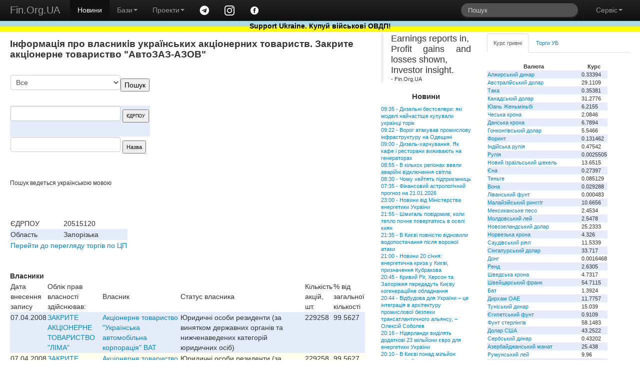

--- FILE ---
content_type: text/html; charset=windows-1251
request_url: https://www.fin.org.ua/bd_sobst.php?act=vlasnyky&id=10982
body_size: 8145
content:
<!DOCTYPE html>
<html>
	<head>
	<title>Закрите акціонерне товариство "АвтоЗАЗ-АЗОВ" власники: Фінансовий портал Fin.Org.UA</title>
	<meta name="description" content="собственники, владельцы, предприятия $Закрите акціонерне товариство "АвтоЗАЗ-АЗОВ" "
<meta name="viewport" content="width=device-width, initial-scale=1.0">
<meta charset="windows-1251">
<meta name="author" content="Fin.Org.UA">

	<!--link rel="stylesheet/less" href="https://www.fin.org.ua/less/bootstrap.less" type="text/css" /-->
	<!--link rel="stylesheet/less" href="https://www.fin.org.ua/less/responsive.less" type="text/css" /-->
	<!--script src="https://www.fin.org.ua/js/less-1.3.3.min.js"></script-->
	<!--append ‘#!watch’ to the browser URL, then refresh the page. -->
	
	<link href="https://www.fin.org.ua/css/bootstrap.min.css" rel="stylesheet">
	<link href="https://www.fin.org.ua/css/bootstrap-responsive.min.css" rel="stylesheet">
	<link href="https://www.fin.org.ua/css/style.css" rel="stylesheet">

  <!-- HTML5 shim, for IE6-8 support of HTML5 elements -->
  <!--[if lt IE 9]>
    <script src="https://www.fin.org.ua/js/html5shiv.js"></script>
  <![endif]-->

  <meta http-equiv="Content-Type" content="text/html; charset=windows-1251">
	<link rel="alternate" type="application/rss+xml" title="Новини Fin.Org.UA" href="https://www.fin.org.ua/news.rss">
	<link rel="alternate" type="application/rss+xml" title="Освіта від Fin.Org.UA" href="https://www.fin.org.ua/rss_edu.php">
	
	
  <!-- Fav and touch icons -->
  <link rel="apple-touch-icon-precomposed" sizes="144x144" href="https://www.fin.org.ua/img/apple-touch-icon-144-precomposed.png">
  <link rel="apple-touch-icon-precomposed" sizes="114x114" href="https://www.fin.org.ua/img/apple-touch-icon-114-precomposed.png">
  <link rel="apple-touch-icon-precomposed" sizes="72x72" href="https://www.fin.org.ua/img/apple-touch-icon-72-precomposed.png">
  <link rel="apple-touch-icon-precomposed" href="https://www.fin.org.ua/img/apple-touch-icon-57-precomposed.png">
  <link rel="shortcut icon" href="https://www.fin.org.ua/f_ll.ico">
  
	<script type="text/javascript" src="https://www.fin.org.ua/js/jquery.min.js"></script>
	<script type="text/javascript" src="https://www.fin.org.ua/js/bootstrap.min.js"></script>
	<meta property="fb:app_id" content="187527661269557"/>
	<meta property="og:image" content="https://www.fin.org.ua/logo_fin_in.png"/>
	<meta property="og:type" content="website"/>
	
	<script data-ad-client="ca-pub-6585760710054902" async src="https://pagead2.googlesyndication.com/pagead/js/adsbygoogle.js"></script>
<script>
  (adsbygoogle = window.adsbygoogle || []).push({
    google_ad_client: "ca-pub-6585760710054902",
    enable_page_level_ads: true
  });
</script>

<!-- Global site tag (gtag.js) - Google Analytics -->
<script async src="https://www.googletagmanager.com/gtag/js?id=UA-23003254-1"></script>
<script>
  window.dataLayer = window.dataLayer || [];
  function gtag(){dataLayer.push(arguments);}
  gtag('js', new Date());

  gtag('config', 'UA-23003254-1');
</script>

</head>


<body>
<div id="fb-root"></div>
<script>(function(d, s, id) {
  var js, fjs = d.getElementsByTagName(s)[0];
  if (d.getElementById(id)) return;
  js = d.createElement(s); js.id = id;
  js.src = "//connect.facebook.net/uk_UA/all.js#xfbml=1";
  fjs.parentNode.insertBefore(js, fjs);
}(document, 'script', 'facebook-jssdk'));</script>


<div class="navbar navbar-inverse navbar-fixed-top">
	<div class="navbar-inner">
		<div class="container-fluid">
			 <a data-target=".navbar-responsive-collapse" data-toggle="collapse" class="btn btn-navbar"><span class="icon-bar"></span><span class="icon-bar"></span><span class="icon-bar"></span></a> <a href="https://www.fin.org.ua/" class="brand">Fin.Org.UA</a>
			<div class="nav-collapse collapse navbar-responsive-collapse">
				<ul class="nav">
					<li class="active">
						<a href="https://www.fin.org.ua/">Новини</a>
					</li>
					<li class="dropdown">
						 <a data-toggle="dropdown" class="dropdown-toggle" href="#">Бази<strong class="caret"></strong></a>
						<ul class="dropdown-menu">
							<li>
								<a href="https://www.fin.org.ua/ux/CEEN/">Результати торгів на УБ</a>
							</li>
							<li>
								<a href="https://www.fin.org.ua/bd_sobst.php">Власники</a>
							</li>
							<li class="divider">
							</li>
							<li class="nav-header">
								Курси валют
							</li>
							<li>
								<a href="https://www.fin.org.ua/uah/USD/">Курс гривні</a>
							</li>
													</ul>
					</li>
					<li class="dropdown">
						 <a data-toggle="dropdown" class="dropdown-toggle" href="#">Проекти<strong class="caret"></strong></a>
						<ul class="dropdown-menu">
							<!--
							<li>
								<a href="https://www.fin.org.ua/review/">Огляди</a>
							</li>
							!-->
							<li>
								<a href="https://www.fin.org.ua/enc_svyaz.php">Енциклопедія</a>
							</li>
							<li>
								<a href="https://www.fin.org.ua/antiq/">Антикваріат</a>
							</li>
							<li>
								<a href="https://www.fin.org.ua/bus.php">Освіта</a>
							</li>
						</ul>
					</li>
					<li>
						<a href="https://t.me/finorgua" target=_blank><img src="https://www.fin.org.ua/uploads/images/telegram_.png" width=20></a>
					</li>
					<li>
						<a href="https://www.instagram.com/finorgua/" target=_blank><img src="https://www.fin.org.ua/uploads/images/instagram_.png" width=20></a>
					</li>
					<li>
						<a href="https://www.facebook.com/fin.org.ua" target=_blank><img src="https://www.fin.org.ua/uploads/images/facebook_.png" width=20></a>
					</li>
				</ul>
				<ul class="nav pull-right">
					<li>
						<form class="navbar-search pull-left" action="https://www.fin.org.ua/action_search.php" method="post">
						  <input type="text" class="search-query" placeholder="Пошук" name="s_s">
						</form>
					</li>
					<li class="divider-vertical">
					</li>
					<li class="dropdown">
						 <a data-toggle="dropdown" class="dropdown-toggle" href="#">Сервіс<strong class="caret"></strong></a>
						<ul class="dropdown-menu">
							<li>
								<a href="https://www.fin.org.ua/users/">Додати новину</a>
							</li>
							<li>
								<a href="https://www.fin.org.ua/news/51002">Експорт новин</a>
							</li>
							<li>
								<a href="https://www.fin.org.ua/adv.php">Розмістити рекламу</a>
							</li>
							<li>
								<a href="https://www.fin.org.ua/contact.php">Зворотній зв'язок</a>
							</li>
						</ul>
					</li>
				</ul>
			</div>
			
		</div>
	</div>
	    <div id="blueyellow"> <a href="https://www.fin.org.ua/news/1442584"><b><font color="black">Support Ukraine. Купуй військові ОВДП!</font></b></a></div>
</div>


<div class="container-fluid" style="padding-top:50pt">
	<div class="row-fluid">
		<div class="span7">
			<div>
				<div id="main">


<h1>Інформація про власників українських акціонерних товариств. Закрите акціонерне товариство "АвтоЗАЗ-АЗОВ"</h1>
  	<div style="float: right;"><script async src="//pagead2.googlesyndication.com/pagead/js/adsbygoogle.js"></script>
		<!-- pryam300_250 -->
		<ins class="adsbygoogle"
		style="display:inline-block;width:300px;height:250px"
		data-ad-client="ca-pub-6585760710054902"
		data-ad-slot="1716746294"></ins>
		<script>
		(adsbygoogle = window.adsbygoogle || []).push({});
		</script></div>
		
		<br>
		<table>
		<tr><td><form action='' method=post><select name=id_obl><OPTION VALUE="0">Все<OPTION value=1 >Автономна Республіка Крим</OPTION><OPTION value=2 >Вінницька</OPTION><OPTION value=3 >Волинська</OPTION><OPTION value=4 >Дніпропетровська</OPTION><OPTION value=5 >Донецька</OPTION><OPTION value=7 >Житомирська</OPTION><OPTION value=8 >Закарпатська</OPTION><OPTION value=9 >Запорізька</OPTION><OPTION value=10 >Івано-Франківська</OPTION><OPTION value=11 >Київська</OPTION><OPTION value=12 >Кіровоградська</OPTION><OPTION value=13 >Луганська</OPTION><OPTION value=14 >Львівська</OPTION><OPTION value=15 >м. Київ</OPTION><OPTION value=16 >м. Севастополь</OPTION><OPTION value=17 >Миколаївська</OPTION><OPTION value=29 >н.д.</OPTION><OPTION value=18 >Одеська</OPTION><OPTION value=19 >Полтавська</OPTION><OPTION value=20 >Рівненська</OPTION><OPTION value=21 >Сумська</OPTION><OPTION value=22 >Тернопільська</OPTION><OPTION value=23 >Харківська</OPTION><OPTION value=24 >Херсонська</OPTION><OPTION value=25 >Хмельницька</OPTION><OPTION value=26 >Черкаська</OPTION><OPTION value=27 >Чернівецька</OPTION><OPTION value=28 >Чернігівська</OPTION></select><input type=submit value='Пошук'></form></td><td></tr>
		<tr></td><td><form method='POST' action='?act=search_edrpou'>
<input type='text' size=20 name='poisk_edrpou' maxlength='8' value=''> 
<input type='submit' value='ЄДРПОУ' style='font-size:7pt'></form></td></tr>
		<tr><td><form method='POST' action='?act=search_name'>
<input type='text' size=20 name='poisk_name' value=''>
<input type='submit' value='Назва' style='font-size:8pt'></form></td></tr></table><br>
		<small>Пошук ведеться українською мовою</small><br><br><br><br><table><tr><td>ЄДРПОУ</td><td>20515120</td></tr><tr><td>Область</td><td>Запорізька</td></tr><tr><td colspan=2><a href=http://www.fin.org.ua/pfts.php>Перейти до перегляду торгів по ЦП</a></td></tr>
                    </table><br><br><strong>Власники</strong><br><table border=0><tr><td>Дата внесення запису</td><td>Облік прав власності здійснював:</td><td>Власник</td><td>Статус власника</td><td>Кількість акцій, шт.</td><td>% від загальної кількості</td></tr><tr valign=top bgcolor=ffffee><td valign=top>07.04.2008</td><td ><a href='?act=vlasnyky&id=12026'>ЗАКРИТЕ АКЦІОНЕРНЕ ТОВАРИСТВО "ЛІМА"</a></td><td><a href='?act=vlasnyky&id=5958'> Акціонерне товариство "Українська автомобільна корпорація" ВАТ</a></td><td>Юридичні особи резиденти (за винятком державних органів та нижченаведених категорій юридичних осіб)</td> <td>229258</td><td>99.5627</td></tr><tr valign=top bgcolor=ffffee><td valign=top>07.04.2008</td><td ><a href='?act=vlasnyky&id=12026'>ЗАКРИТЕ АКЦІОНЕРНЕ ТОВАРИСТВО "ЛІМА"</a></td><td><a href='?act=vlasnyky&id=5958'> Акціонерне товариство "Українська автомобільна корпорація" ВАТ</a></td><td>Юридичні особи резиденти (за винятком державних органів та нижченаведених категорій юридичних осіб)</td> <td>229258</td><td>99.5627</td></tr></table><br><br>				</div>
			</div>
		</div>
	<div class="span2" id="news_list"><blockquote>
<p>Earnings reports in,<br />Profit gains and losses shown,<br />Investor insight.</p>
<footer>- Fin.Org.UA</footer>
	</blockquote>		 <h4>Новини</h4><a href="http://www.fin.org.ua/news/1572659">09:35&nbsp;-&nbsp;Дизельні бестселери: які моделі найчастіше купували українці торік</a><br>
<a href="http://www.fin.org.ua/news/1572660">09:22&nbsp;-&nbsp;Ворог атакував промислову інфраструктуру на Одещині</a><br>
<a href="http://www.fin.org.ua/news/1572656">09:00&nbsp;-&nbsp;Дизель-харчування. Як кафе і ресторани виживають на генераторах</a><br>
<a href="http://www.fin.org.ua/news/1572657">08:55&nbsp;-&nbsp;В кількох регіонах ввели аварійні відключення світла</a><br>
<a href="http://www.fin.org.ua/news/1572658">08:30&nbsp;-&nbsp;Чому хейтять підприємниць</a><br>
<a href="http://www.fin.org.ua/news/1572655">07:35&nbsp;-&nbsp;Фінансовий астрологічний прогноз на 21.01.2026</a><br>
<a href="http://www.fin.org.ua/news/1572654">23:00&nbsp;-&nbsp;Новини від Міністерства енергетики України</a><br>
<a href="http://www.fin.org.ua/news/1572646">21:55&nbsp;-&nbsp;Шмигаль повідомив, коли тепло почне повертатись в оселі киян</a><br>
<a href="http://www.fin.org.ua/news/1572647">21:35&nbsp;-&nbsp;В Києві повністю відновили водопостачання після ворожої атаки</a><br>
<a href="http://www.fin.org.ua/news/1572648">21:00&nbsp;-&nbsp;Новини 20 січня: енергетична криза у Києві, призначення Кубракова</a><br>
<a href="http://www.fin.org.ua/news/1572649">20:45&nbsp;-&nbsp;Кривий Ріг, Херсон та Запоріжжя передадуть Києву когенераційне обладнання</a><br>
<a href="http://www.fin.org.ua/news/1572653">20:44&nbsp;-&nbsp;Відбудова для України – це інтеграція в архітектуру промислової безпеки трансатлантичного альянсу, – Олексій Соболев</a><br>
<a href="http://www.fin.org.ua/news/1572650">20:16&nbsp;-&nbsp;Нідерланди виділять додаткові 23 мільйони євро для енергетики України</a><br>
<a href="http://www.fin.org.ua/news/1572651">20:10&nbsp;-&nbsp;В Києві понад мільйон споживачів без електрики – Зеленський</a><br>
<a href="http://www.fin.org.ua/news/1572652">19:55&nbsp;-&nbsp;21 січня графіки відключення світла діятимуть по всій Україні</a><br>
<a href="http://www.fin.org.ua/news/1572627">19:21&nbsp;-&nbsp;Зліт золота приніс московія суму, майже еквівалентну замороженим у ЄС активи</a><br>
<a href="http://www.fin.org.ua/news/1572628">18:55&nbsp;-&nbsp;В деяких областях України аварійні відключення електрики "досить жорсткі" – Укренерго</a><br>
<a href="http://www.fin.org.ua/news/1572629">18:49&nbsp;-&nbsp;Міненерго призначило виконуючого обов’язки глави "Оператора ринку"</a><br>
<a href="http://www.fin.org.ua/news/1572630">18:43&nbsp;-&nbsp;Мита Трампа почали підвищувати ціни в США – СЕО Amazon</a><br>
<a href="http://www.fin.org.ua/news/1572631">18:23&nbsp;-&nbsp;Агросем розпочав партнерство з BBLeap для надточного обприскування: економія агрохімії до 35%</a><br>
<a href="http://www.fin.org.ua/news/1572623">18:10&nbsp;-&nbsp;Нідерланди продовжують підтримку українського енергетичного сектору, – Денис Шмигаль</a><br>
<a href="http://www.fin.org.ua/news/1572632">18:06&nbsp;-&nbsp;Офіційний курс євро до гривні встановить історичний рекорд</a><br>
<a href="http://www.fin.org.ua/news/1572633">18:00&nbsp;-&nbsp;Україна отримала від Азербайджану енергетичне обладнання на мільйон доларів</a><br>
<a href="http://www.fin.org.ua/news/1572637">17:45&nbsp;-&nbsp;Засідання Комісії</a><br>
<a href="http://www.fin.org.ua/news/1572634">17:43&nbsp;-&nbsp;Кубраков радитиме Зеленському щодо інфраструктури та взаємодії з громадами</a><br>
<a href="http://www.fin.org.ua/news/1572635">17:33&nbsp;-&nbsp;В Україні зросло виробництво ліфтів: що допомогло</a><br>
<a href="http://www.fin.org.ua/news/1572639">17:18&nbsp;-&nbsp;Перелік страховиків, які мають право на страхування сільськогосподарської продукції з державною підтримкою</a><br>
<a href="http://www.fin.org.ua/news/1572636">17:18&nbsp;-&nbsp;ЧАЕС заживили після російської атаки</a><br>
<a href="http://www.fin.org.ua/news/1572640">17:05&nbsp;-&nbsp;Horizon Capital та Notus Energy підписали угоду з будівництва вітропарку в Одеській області</a><br>
<a href="http://www.fin.org.ua/news/1572622">17:05&nbsp;-&nbsp;Київ отримає від Німеччини дві когенераційні установки</a><br>
<a href="https://www.fin.org.ua/index.php" ><p><br> Більше новин </a></div>		<div class="span3">
			<div class="tabbable tabs-top" id="Kurs_results">
				<ul class="nav nav-tabs">
					<li class="active">
						<a href="#panel-grn" data-toggle="tab" id="tab-uah">Курс гривні</a>
					</li>
					<li>
						<a href="#panel-ux" data-toggle="tab" id="tab-ux">Торги УБ</a>
					</li>
				</ul>
				<div class="tab-content">
					<div class="tab-pane active" id="panel-grn">
						<table><tr><th>Валюта</th><th>Курс</th></tr><tr><td><a href="http://www.fin.org.ua/uah/DZD" title="DZD">Алжирський динар</a></td><td>0.33394</td></tr><tr><td><a href="http://www.fin.org.ua/uah/AUD" title="AUD">Австралійський долар</a></td><td>29.1109</td></tr><tr><td><a href="http://www.fin.org.ua/uah/BDT" title="BDT">Така</a></td><td>0.35381</td></tr><tr><td><a href="http://www.fin.org.ua/uah/CAD" title="CAD">Канадський долар</a></td><td>31.2776</td></tr><tr><td><a href="http://www.fin.org.ua/uah/CNY" title="CNY">Юань Женьміньбі</a></td><td>6.2155</td></tr><tr><td><a href="http://www.fin.org.ua/uah/CZK" title="CZK">Чеська крона</a></td><td>2.0846</td></tr><tr><td><a href="http://www.fin.org.ua/uah/DKK" title="DKK">Данська крона</a></td><td>6.7894</td></tr><tr><td><a href="http://www.fin.org.ua/uah/HKD" title="HKD">Гонконгівський долар</a></td><td>5.5466</td></tr><tr><td><a href="http://www.fin.org.ua/uah/HUF" title="HUF">Форинт</a></td><td>0.131462</td></tr><tr><td><a href="http://www.fin.org.ua/uah/INR" title="INR">Індійська рупія</a></td><td>0.47542</td></tr><tr><td><a href="http://www.fin.org.ua/uah/IDR" title="IDR">Рупія</a></td><td>0.0025505</td></tr><tr><td><a href="http://www.fin.org.ua/uah/ILS" title="ILS">Новий ізраїльський шекель</a></td><td>13.6515</td></tr><tr><td><a href="http://www.fin.org.ua/uah/JPY" title="JPY">Єна</a></td><td>0.27397</td></tr><tr><td><a href="http://www.fin.org.ua/uah/KZT" title="KZT">Теньге</a></td><td>0.085129</td></tr><tr><td><a href="http://www.fin.org.ua/uah/KRW" title="KRW">Вона</a></td><td>0.029288</td></tr><tr><td><a href="http://www.fin.org.ua/uah/LBP" title="LBP">Ліванський фунт</a></td><td>0.000483</td></tr><tr><td><a href="http://www.fin.org.ua/uah/MYR" title="MYR">Малайзійський ринггіт</a></td><td>10.6656</td></tr><tr><td><a href="http://www.fin.org.ua/uah/MXN" title="MXN">Мексиканське песо</a></td><td>2.4534</td></tr><tr><td><a href="http://www.fin.org.ua/uah/MDL" title="MDL">Молдовський лей</a></td><td>2.5478</td></tr><tr><td><a href="http://www.fin.org.ua/uah/NZD" title="NZD">Новозеландський долар</a></td><td>25.2333</td></tr><tr><td><a href="http://www.fin.org.ua/uah/NOK" title="NOK">Норвезька крона</a></td><td>4.326</td></tr><tr><td><a href="http://www.fin.org.ua/uah/SAR" title="SAR">Саудівський ріял</a></td><td>11.5339</td></tr><tr><td><a href="http://www.fin.org.ua/uah/SGD" title="SGD">Сінгапурський долар</a></td><td>33.717</td></tr><tr><td><a href="http://www.fin.org.ua/uah/VND" title="VND">Донг</a></td><td>0.0016468</td></tr><tr><td><a href="http://www.fin.org.ua/uah/ZAR" title="ZAR">Ренд</a></td><td>2.6305</td></tr><tr><td><a href="http://www.fin.org.ua/uah/SEK" title="SEK">Шведська крона</a></td><td>4.7317</td></tr><tr><td><a href="http://www.fin.org.ua/uah/CHF" title="CHF">Швейцарський франк</a></td><td>54.7115</td></tr><tr><td><a href="http://www.fin.org.ua/uah/THB" title="THB">Бат</a></td><td>1.3924</td></tr><tr><td><a href="http://www.fin.org.ua/uah/AED" title="AED">Дирхам ОАЕ</a></td><td>11.7757</td></tr><tr><td><a href="http://www.fin.org.ua/uah/TND" title="TND">Туніський динар</a></td><td>15.039</td></tr><tr><td><a href="http://www.fin.org.ua/uah/EGP" title="EGP">Єгипетський фунт</a></td><td>0.9109</td></tr><tr><td><a href="http://www.fin.org.ua/uah/GBP" title="GBP">Фунт стерлінгів</a></td><td>58.1483</td></tr><tr><td><a href="http://www.fin.org.ua/uah/USD" title="USD">Долар США</a></td><td>43.2522</td></tr><tr><td><a href="http://www.fin.org.ua/uah/RSD" title="RSD">Сербський динар</a></td><td>0.43202</td></tr><tr><td><a href="http://www.fin.org.ua/uah/AZN" title="AZN">Азербайджанський манат</a></td><td>25.438</td></tr><tr><td><a href="http://www.fin.org.ua/uah/RON" title="RON">Румунський лей</a></td><td>9.96</td></tr><tr><td><a href="http://www.fin.org.ua/uah/TRY" title="TRY">Турецька ліра</a></td><td>0.9992</td></tr><tr><td><a href="http://www.fin.org.ua/uah/XDR" title="XDR">СПЗ (спеціальні права запозичення)</a></td><td>59.1853</td></tr><tr><td><a href="http://www.fin.org.ua/uah/EUR" title="EUR">Євро</a></td><td>50.7219</td></tr><tr><td><a href="http://www.fin.org.ua/uah/GEL" title="GEL">Ларі</a></td><td>16.0699</td></tr><tr><td><a href="http://www.fin.org.ua/uah/PLN" title="PLN">Злотий</a></td><td>11.9932</td></tr><tr><td><a href="http://www.fin.org.ua/uah/XAU" title="XAU">Золото</a></td><td>204523.22</td></tr><tr><td><a href="http://www.fin.org.ua/uah/XAG" title="XAG">Срібло</a></td><td>4135.42</td></tr><tr><td><a href="http://www.fin.org.ua/uah/XPT" title="XPT">Платина</a></td><td>104277.59</td></tr><tr><td><a href="http://www.fin.org.ua/uah/XPD" title="XPD">Паладій</a></td><td>80509.65</td></tr></table><p> Курси валют, встановлені НБУ на 21.01.2026 					</div>
					<div class="tab-pane" id="panel-ux">
						Торги на УБ зупинено.<br />
<a href="https://www.fin.org.ua/ux/UNAF">Історичні дані можна переглянути тут</a>
					</div>

				</div>
							</div>
		
			<script>(function(d, s, id) {
			  var js, fjs = d.getElementsByTagName(s)[0];
			  if (d.getElementById(id)) return;
			  js = d.createElement(s); js.id = id;
			  js.src = "//connect.facebook.net/uk_UA/all.js#xfbml=1&appId=187527661269557";
			  fjs.parentNode.insertBefore(js, fjs);
			}(document, 'script', 'facebook-jssdk'));</script>
			<div class="fb-like-box" data-href="https://www.facebook.com/fin.org.ua" data-width="230" data-colorscheme="light" data-show-faces="true" data-header="false" data-stream="false" data-show-border="false"></div>
			</div>
	</div>
	<div class="row-fluid">
		<div class="span4">
			<a href="https://www.fin.org.ua/bus.php" ><h4>Освіта</h4></a>
			
<a href="http://www.fin.org.ua/buss.php?i=144">Відкрито безкоштовний доступ для українців до навчальних програм Genius з 1 листопада до 4 грудня</a><br>
<a href="http://www.fin.org.ua/buss.php?i=143">10 наших найпопулярніших курсів із free</a><br>
<a href="http://www.fin.org.ua/buss.php?i=142">Безкоштовні курси для українців</a><br>
<a href="http://www.fin.org.ua/buss.php?i=141">Безкоштовні онлайн-сервіси вивчення мов для українців</a><br>
<a href="http://www.fin.org.ua/buss.php?i=140">Освітній онлайн-курс «Деривативи на ринках агропродовольчої продукції в Україні та світі» - USAID FST</a><br>
<a href="http://www.fin.org.ua/buss.php?i=139">Основи фінансів та інвестицій</a><br>
<a href="http://www.fin.org.ua/buss.php?i=138">Коронавірусна інфекція: факти проти паніки</a><br>
<a href="http://www.fin.org.ua/buss.php?i=137">Class Central’s Top 100 MOOCs of All Time (2019 edition)</a><br>
<a href="http://www.fin.org.ua/buss.php?i=136">100+ Free Online Courses to Learn about the UN’s Sustainable Development Goals</a><br>
<a href="http://www.fin.org.ua/buss.php?i=135">200 Best Free Coursera Courses in 2019</a><br>
		</div>
		<div class="span4">
			<h4>Каталог антикварних цінних паперів</h4>
			<table>
			<tbody><tr>
			 	<th colspan="2">Емітент</th>
				<th>Рік випуску</th>
			</tr><tr>
					<td></td>
					<td>
						<a href="https://www.fin.org.ua/antiq/cb_full.php?i=2&amp;dnw=&amp;otr=&amp;country="><b>Russo loan (russo is stolen name as a long list of stolen in moskovia)</b>
						<br><h6>Залізничний займ - московська імперія </h6></a></td>
					<td>1880</td>
				</tr><tr>
					<td></td>
					<td>
						<a href="https://www.fin.org.ua/antiq/cb_full.php?i=5&amp;dnw=&amp;otr=&amp;country="><b>Russo loan (russo is stolen name as a long list of stolen in moskovia)</b>
						<br><h6>Облігації четирьохвідсоткового золотого займу - московська імперія </h6></a></td>
					<td>1889</td>
				</tr><tr>
					<td><img src="https://www.fin.org.ua/share/cb_20071205215843Untitled-7_resize_1.jpg" alt="Товариство Моршано-Сизранської залізниці"></td>
					<td>
						<a href="https://www.fin.org.ua/antiq/cb_full.php?i=18&amp;dnw=&amp;otr=&amp;country="><b>Товариство Моршано-Сизранської залізниці</b>
						<br><h6>Облігація для заміни акцій моршано-сизранської  залізниці  - московська імперія </h6></a></td>
					<td>1889</td>
				</tr><tr>
					<td><img src="https://www.fin.org.ua/share/enmz_sh_sm.jpg" alt="Russo-Belge action de deux cent cinquante roubles"></td>
					<td>
						<a href="https://www.fin.org.ua/antiq/cb_full.php?i=9&amp;dnw=&amp;otr=&amp;country="><b>Russo-Belge action (russo is stolen name as a long list of stolen in moskovia)</b>
						<br><h6>Russo-Belge action de deux cent cinquante roubles</h6></a></td>
					<td>1895</td>
				</tr><tr>
					<td></td>
					<td>
						<a href="https://www.fin.org.ua/antiq/cb_full.php?i=3&amp;dnw=&amp;otr=&amp;country="><b>Металургійне товариство Ural-Volga</b>
						<br><h6>Облігації металургійного товариства Урал-Волга - московська імперія </h6></a></td>
					<td>1896</td>
				</tr>
				<tr>
				<th colspan="3">Папери з 1 по 5 <a class="r" href="https://www.fin.org.ua/antiq/cb_list.php?dnw=1&amp;i=&amp;otr=&amp;country=">Папери з 6 по 10</a></th>
				</tr>
				</tbody></table>
			<br>
		</div>
		<div class="span4">
			<a href="https://www.fin.org.ua/enc_svyaz.php?r=11" ><h4>Енциклопедія</h4></a>
			<a href="http://www.fin.org.ua/enc.php?t=441">IBAN IBAN (міжнародний номер банківського рахунку) IBAN (International Bank Account Number)</a><br>
<a href="http://www.fin.org.ua/enc.php?t=440">Оверсайт Оверсайт Oversight</a><br>
<a href="http://www.fin.org.ua/enc.php?t=439"> Електронна валютна ліцензія E-licence</a><br>
<a href="http://www.fin.org.ua/enc.php?t=438"> Банк-кореспондент Correspondent bank</a><br>
<a href="http://www.fin.org.ua/enc.php?t=437"> Імунізація облігації Immunization</a><br>
<a href="http://www.fin.org.ua/enc.php?t=434">Бессрочная облигация Безстрокова облігація Perpetual bond</a><br>
<a href="http://www.fin.org.ua/enc.php?t=433"> НОРМАТИВ ДОСТАТНОСТІ (АДЕКВАТНОСТІ) РЕГУЛЯТИВНОГО КАПІТАЛУ Regulatory capital adequacy ratio</a><br>
<a href="http://www.fin.org.ua/enc.php?t=432">Депозитный сертификат НБУ Депозитний сертифікат НБУ Сertificate of deposit of NBU</a><br>
<a href="http://www.fin.org.ua/enc.php?t=431">ГЭП ГЕП gap</a><br>
<a href="http://www.fin.org.ua/enc.php?t=430">  Independence Standards Board</a><br>
		</div>
	</div>
</div>
<div class="navbar navbar-inverse navbar-static-bottom">
	<div class="navbar-inner">
		<div class="container-fluid">
			<div id="meta">
					Ідея &copy; 1999-2026 <b>Fin.Org.UA</b><br /> Bcі матеріали на сайті не призначені для комерційного використання. У випадку використання Ви повинні виконувати вимоги до розповсюдження, які зазначені на ресурсі-власнику інформації. 
		Адміністрація сайту не несе відповідальності за матеріали, розміщені відвідувачами. 
		Розповсюдження матеріалів, які належать <b>Fin.Org.UA</b>, дозволяється за умови розміщення гіперпосилання <a href="https://www.fin.org.ua">http://www.fin.org.ua</a>				
				<div id="counters" style="float:left; width:100%">
					<a href="https://www.fin.org.ua/map.php" class="a">Карта сайту</a> 

            				
			
				</div>
			</div>
		</div>
	</div>
</div>
</body>
</html>


--- FILE ---
content_type: text/html; charset=utf-8
request_url: https://www.google.com/recaptcha/api2/aframe
body_size: 265
content:
<!DOCTYPE HTML><html><head><meta http-equiv="content-type" content="text/html; charset=UTF-8"></head><body><script nonce="bBsBVMatlC63rtTj00bBLQ">/** Anti-fraud and anti-abuse applications only. See google.com/recaptcha */ try{var clients={'sodar':'https://pagead2.googlesyndication.com/pagead/sodar?'};window.addEventListener("message",function(a){try{if(a.source===window.parent){var b=JSON.parse(a.data);var c=clients[b['id']];if(c){var d=document.createElement('img');d.src=c+b['params']+'&rc='+(localStorage.getItem("rc::a")?sessionStorage.getItem("rc::b"):"");window.document.body.appendChild(d);sessionStorage.setItem("rc::e",parseInt(sessionStorage.getItem("rc::e")||0)+1);localStorage.setItem("rc::h",'1768982371811');}}}catch(b){}});window.parent.postMessage("_grecaptcha_ready", "*");}catch(b){}</script></body></html>